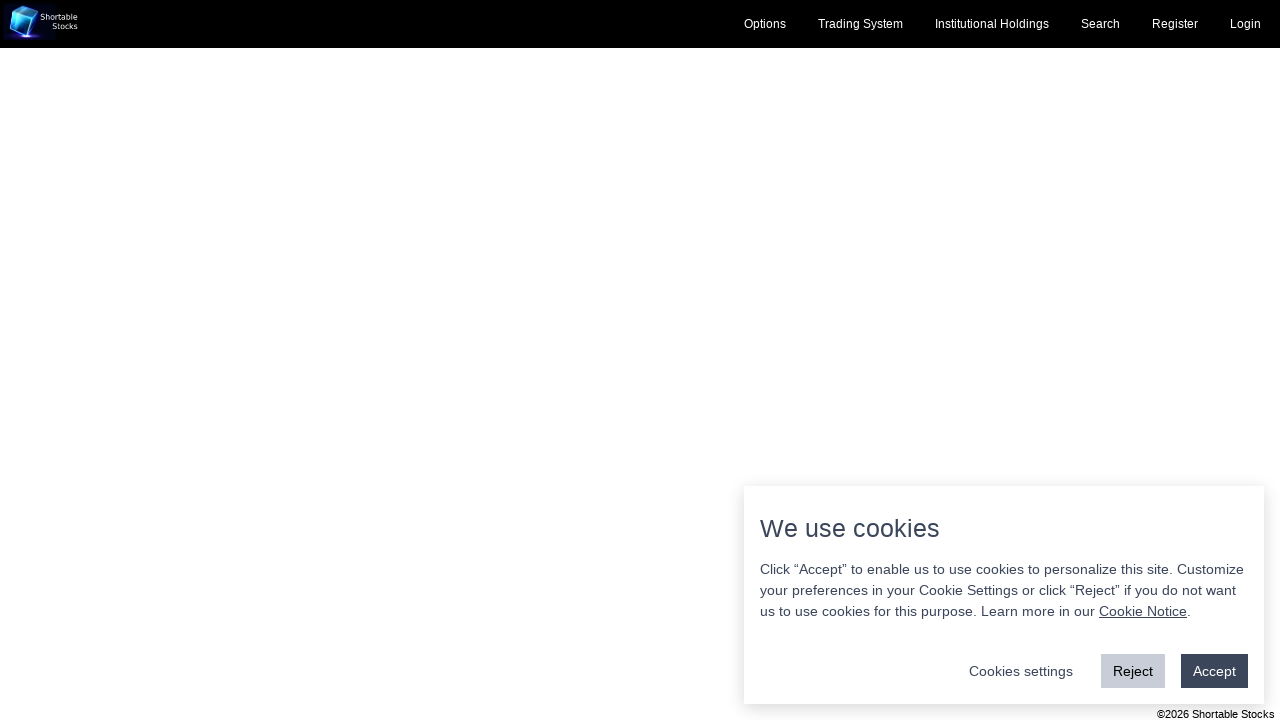

--- FILE ---
content_type: text/html
request_url: https://www.shortablestocks.com/?ABBY
body_size: 2811
content:
<!DOCTYPE html>
<html><head>
<script src="https://accounts.google.com/gsi/client" async></script>
<link rel="icon" type="image/x-icon" href="/favicon.ico">
<script async src="https://pagead2.googlesyndication.com/pagead/js/adsbygoogle.js?client=ca-pub-9376470121776116"
     crossorigin="anonymous"></script>
<meta name="facebook-domain-verification" content="rn5ehsqht8cz5esq5ey0vjhoo634ur" />
<meta charset="UTF-8">
<meta name="viewport" content="width=device-width, initial-scale=1, user-scalable=no">
<script src="/cookie-consent/dist/cookie-consent.js"></script>
<htmlWebpackPlugin.tags.bodyTags>
<link rel="stylesheet" href="/js/jquery-ui.css">
  <script src="/js/jquery-3.6.0.js"></script>
  <script src="/js/jquery-ui.js"></script>
<script>
      const CookieConsent = window.CookieConsent
      const cc = new CookieConsent({
        title: "We use cookies",
      })
    </script>
    <script>
      function updateAnalytics() {
        const MEASURMENT_ID = "YOURSHERE"
        if (window.CookieConsent.acceptedCategories?.includes("analytics")) {
          window['ga-disable-' + MEASURMENT_ID] = undefined
          ;(function(i,s,o,g,r,a,m){i['GoogleAnalyticsObject']=r;i[r]=i[r]||function(){
          (i[r].q=i[r].q||[]).push(arguments)},i[r].l=1*new Date();a=s.createElement(o),
          m=s.getElementsByTagName(o)[0];a.async=1;a.src=g;m.parentNode.insertBefore(a,m)
          })(window,document,'script','//www.google-analytics.com/analytics.js','ga')

          ga('create', MEASURMENT_ID, { cookieFlags: 'SameSite=None; Secure' })
          ga('set', 'anonymizeIp', true)
          ga('send', 'pageview')
        } else {
          window['ga-disable-' + MEASURMENT_ID] = true
        }
      }
      // Here, you can use either the class CookieConsent or the instance
      // you created (cc in our case). Both will emit the same events.
      // First argument will give you the instance if it is not in your
      // current scope, you can also use the class indifferently.
      CookieConsent.on("change", (cc) => {
        console.log("change in cookie settings", cc.acceptedCategories)
        updateAnalytics()
      })
      updateAnalytics() // to make sure it is loaded once.
    </script>
<meta name="viewport" content="width=device-width, initial-scale=1, user-scalable=no">
<meta property="og:url" content="https://www.shortablestocks.com/?ABBY" />
<meta property="og:type" content="website" />
<meta property="og:title" content="Shortable Stocks" />
<meta property="og:description" content="Available borrow, fee, and rebate rates for all US-listed stocks. Updated every 15 minutes during market hours." />
<meta property="og:image" content="https://www.shortablestocks.com/images/dispchart.jpg" />
<meta property="fb:app_id" content="180168784192151" />

<!-- Global site tag (gtag.js) - Google Analytics -->
<script async src="https://www.googletagmanager.com/gtag/js?id=G-46RFPHL2M2"></script>
<script>
  window.dataLayer = window.dataLayer || [];
  function gtag(){dataLayer.push(arguments);}
  gtag('js', new Date());

  gtag('config', 'G-46RFPHL2M2');
</script>
<div id="g_id_onload"
     data-client_id="1043903198913-ju2alcaj9ceh7amr2i9hrvs3pqti11dd.apps.googleusercontent.com"
     data-context="signin"
     data-login_uri="https://accounts.google.com/o/oauth2/v2/auth?client_id=1043903198913-ju2alcaj9ceh7amr2i9hrvs3pqti11dd.apps.googleusercontent.com&redirect_uri=https://shortablestocks.com/login.cgi?stage=callback&response_type=code&scope=email%20profile&access_type=offline&prompt=consent"
     data-nonce=""
     data-itp_support="true">
</div>
<title>  Short Interest - Short Squeeze Score - Short Shares Available | Shortable Stocks</title>
<meta name="description" content="ABBY fails-to-deliver data, short interest, short sale transactions, short volume, borrow rates, short shares availability and much more information.">
<link rel="stylesheet" href="https://cdnjs.cloudflare.com/ajax/libs/font-awesome/4.7.0/css/font-awesome.min.css">
<style>
.inline {
  display: inline;
}

.link-button {
  background: none;
  border: none;
  color: purple;
  text-decoration: none;
  cursor: pointer;
  font-size: 1em;
  font-family: sans-serif;
}
.link-button-nav {
  background: none;
  border: none;
  color: white;
  text-decoration: none;
  cursor: pointer;
  font-size: 1em;
  font-family: sans-serif;
}
.link-button:focus {
  outline: none;
}
.link-button:active {
  color:white;
}
.link-button-nav:active {
  color:white;
}
.link-button-nav:hover {
  color:white;
}

body {
  font-family: Arial, Helvetica, sans-serif; 
  background-color: #ffffff;
}

.mobile-container {
  max-width: 100%;
  margin: auto;
  background-color: #000000;
  height: 100%;
  color: black;
  border-radius: 0px;
}

.topnav {
  overflow: hidden;
  background-color: #000000;
  position: relative;
}

.topnav #myLinks {
  display: none;
}

.topnav a {
  color: white;
  padding: 14px 16px;
  text-decoration: none;
  font-size: 17px;
  display: block;
}

.topnav a.icon {
  background: black;
  color: white;
  display: block;
  position: absolute;
  right: 0;
  top: 0;
}

.topnav a:hover {
  background-color: #000000;
  color: white;
}

.active {
  background-color: #000000;
  color: white;
}
</style>

</head>
<style type ="text/css" >
   .footer{
       position: fixed;
       text-align: right;
       font-size: 0.7em;
       bottom: 0px;
       width: 99%;
   }
</style>
<body>
<style>
body { background=black; color: black; }
header{ padding:0px; position: fixed; top:0px; left:0px; background: #000; z-index: 1000; width:100vw;}
header.fixed-header{box-shadow: 10px 2px 5px rgba(39, 59, 69, 0.2);}

header .logo img{width:6vw; transition: all linear .5s}
header.fixed-header .logo img{width:5vw;}

.box-height{ height:0px;}

.maintopnav a {
  float: right;
  color: white;
  text-align: center;
  padding: 1px 16px;
  text-decoration: none;
  font-size: 12px;
}

.maintopnav a:hover {
  background-color: #000;
  color: green;
}

.maintopnav a.active {
  background-color: #000;
  color: white;
}
</style>
<script>
function clickTop() {
}
function openHome() {
  document.Home.submit();
}
</script>
<form method="Post" name="Home" class="inline" action="/user/index.cgi">
<input type=hidden name="SessionID" value="2gxbCv-4HF-5exT:4355426">
<input type=hidden name="Users" value="Home">
</form>
<div bgcolor=black>
<header>
<table width=100%><tr><td align=left width=15%><a href="/" class="logo"><img src="/images/newlogo.svg" width=100></a></td>
<td width=85%>
<div class="maintopnav">
  <a href="/login.cgi">Login</a>
  <a href="/register.cgi">Register</a>
  <a href="/search.cgi">Search</a>
  <a href="/instholdings.cgi">Institutional Holdings</a>
  <a href="/trading.cgi">Trading System</a>
  <a href="/optionsdata.cgi">Options</a>
</div>
</td></tr>
</table>
</header>
</div>
Ticker not found.
<div class="footer">&copy;2026 Shortable Stocks</div>
</body></html>


--- FILE ---
content_type: text/html; charset=utf-8
request_url: https://www.google.com/recaptcha/api2/aframe
body_size: 267
content:
<!DOCTYPE HTML><html><head><meta http-equiv="content-type" content="text/html; charset=UTF-8"></head><body><script nonce="1BG9xcNhSc_flGDdBEpGZA">/** Anti-fraud and anti-abuse applications only. See google.com/recaptcha */ try{var clients={'sodar':'https://pagead2.googlesyndication.com/pagead/sodar?'};window.addEventListener("message",function(a){try{if(a.source===window.parent){var b=JSON.parse(a.data);var c=clients[b['id']];if(c){var d=document.createElement('img');d.src=c+b['params']+'&rc='+(localStorage.getItem("rc::a")?sessionStorage.getItem("rc::b"):"");window.document.body.appendChild(d);sessionStorage.setItem("rc::e",parseInt(sessionStorage.getItem("rc::e")||0)+1);localStorage.setItem("rc::h",'1769513852185');}}}catch(b){}});window.parent.postMessage("_grecaptcha_ready", "*");}catch(b){}</script></body></html>